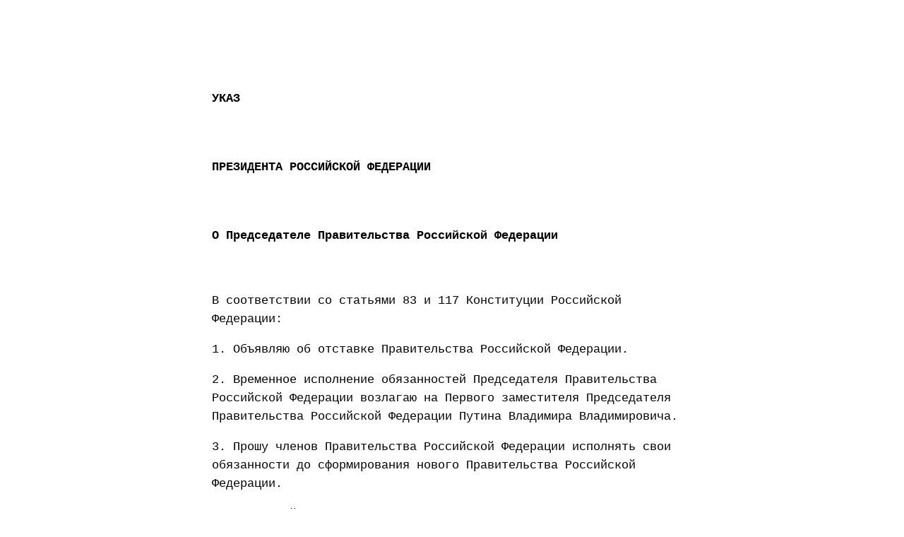

--- FILE ---
content_type: text/html; charset=UTF-8
request_url: http://www.kremlin.ru/acts/bank/14239/print
body_size: 993
content:
<html lang="ru"> <head> <title>Указ Президента Российской Федерации от 09.08.1999 г. № 1012</title> <link rel="stylesheet" href="/static/css/all_fonts.css"> <style>
        .special_pre {
            -webkit-appearance: none;
            display: block;
            width: 680px;
            margin: auto;
            height: 100%;
            border: none;
            font-size: 17px;
            line-height: 26px;
            padding: 10px;
            font-family: "Courier New",Courier,"Lucida Console",Monaco,monospace;
            white-space: normal;
        }
    </style> </head> <body onload="window.print()"> <pre id="special_pre" class="special_pre" readonly>
<p> </p><p> </p><h4>УКАЗ</h4><p> </p><h4>ПРЕЗИДЕНТА РОССИЙСКОЙ ФЕДЕРАЦИИ</h4><p> </p><h4>О Председателе Правительства Российской Федерации</h4><p> </p><p>В соответствии со статьями 83 и 117 Конституции Российской Федерации:</p><p>1. Объявляю об отставке Правительства Российской Федерации.</p><p>2. Временное исполнение обязанностей Председателя Правительства Российской Федерации возлагаю на Первого заместителя Председателя Правительства Российской Федерации Путина Владимира Владимировича.</p><p>3. Прошу членов Правительства Российской Федерации исполнять свои обязанности до сформирования нового Правительства Российской Федерации.</p><p>4. Настоящий Указ вступает в силу со дня его подписания.</p><p> </p><p> </p><p>Президент Российской Федерации                              Б.Ельцин</p><p> </p><p>Москва, Кремль</p><p>9 августа 1999 года</p><p>№ 1012</p><p> </p>
</pre> </body> </html>